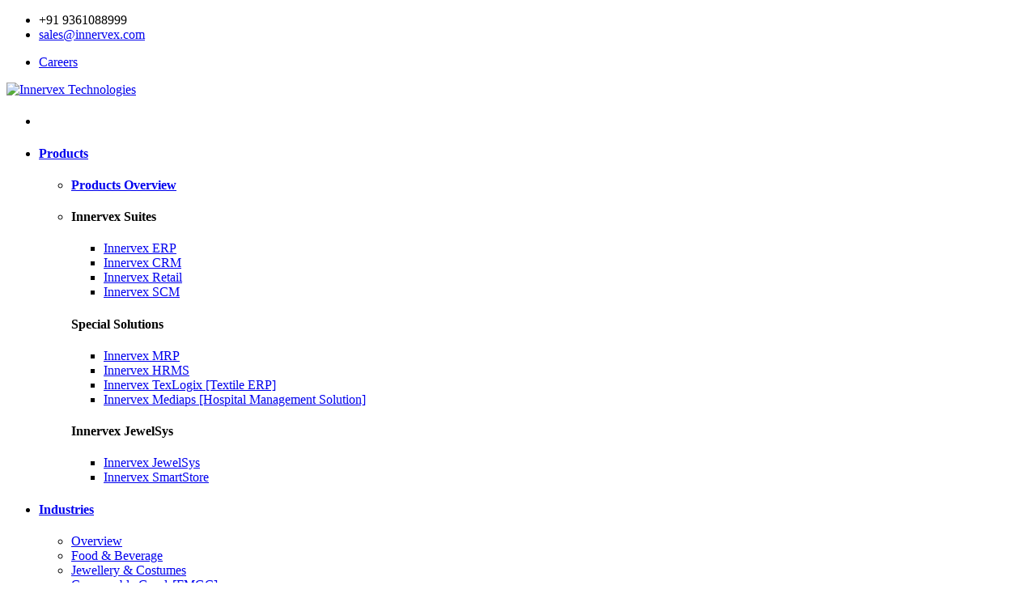

--- FILE ---
content_type: text/html
request_url: https://innervex.com/hospitality.html
body_size: 5103
content:
<!DOCTYPE html>

<!--[if IE 8]> <html lang="en" class="ie8 no-js"> <![endif]-->
<!--[if IE 9]> <html lang="en" class="ie9 no-js"> <![endif]-->
<!--[if !IE]><!-->
<html lang="en">
<!--<![endif]-->

<!-- Head BEGIN -->
<head>
<meta charset="utf-8">
<title>ERP for Hospitality Industry | Hotels & Tourism Solutions | Innervex</title>
<meta content="width=device-width, initial-scale=1.0" name="viewport">
<meta http-equiv="X-UA-Compatible" content="IE=edge,chrome=1">
<meta property="og:locale" content="en_IN" />
<meta content="Innervex ERP enhances hotel and tourism operations – streamline bookings, guest management, billing, and housekeeping." name="description">
<meta content="hotel ERP software, tourism ERP, hospitality management system, hotel booking ERP " name="keywords" >
<meta content="Innervex Technologies" name="author">
<meta property="og:site_name" content="Innervex Technologies Private Limited">
<meta property="og:title" content="ERP for Hospitality Industry | Hotels & Tourism Solutions | Innervex">
<meta property="og:description" content="Innervex ERP enhances hotel and tourism operations – streamline bookings, guest management, billing, and housekeeping.">
<meta property="og:type" content="website">
<!-- link to image for socio -->
<meta property="og:url" content="https://www.innervex.com/">
<link rel="shortcut icon" href="favicon.ico">
<script src="//code.tidio.co/cm1kkd2nmudrqqowdzn95skirgz0ayey.js" async></script>
<!-- Fonts START -->
<link href="https://fonts.googleapis.com/css?family=Open+Sans:300,400,600,700|PT+Sans+Narrow|Source+Sans+Pro:200,300,400,600,700,900&amp;subset=all" rel="stylesheet" type="text/css">
<!-- Fonts END -->

<!-- Global styles START -->
<link href="assets/plugins/font-awesome/css/font-awesome.min.css" rel="stylesheet">
<link href="assets/plugins/bootstrap/css/bootstrap.min.css" rel="stylesheet">
<!-- Global styles END -->

<!-- Page level plugin styles START -->
<link href="assets/pages/css/animate.css" rel="stylesheet">
<!--<link href="assets/plugins/fancybox/source/jquery.fancybox.css" rel="stylesheet">-->

<!-- Page level plugin styles END -->

<!-- Theme styles START -->
<link href="assets/pages/css/components.css" rel="stylesheet">
<link href="assets/pages/css/slider.css" rel="stylesheet">
<link href="assets/corporate/css/style.css" rel="stylesheet">
<link href="assets/corporate/css/style-responsive.css" rel="stylesheet">
<link href="assets/corporate/css/themes/red.css" rel="stylesheet" id="style-color">
<link href="assets/corporate/css/custom.css" rel="stylesheet">
<!-- Theme styles END -->
</head>
<!-- Head END -->

<!-- Body BEGIN -->
<body class="corporate">
<!-- BEGIN STYLE CUSTOMIZER --> 
<!--<div class="color-panel hidden-sm">
  <div class="color-mode-icons icon-color"></div>
  <div class="color-mode-icons icon-color-close"></div>
  <div class="color-mode">
    <p>THEME COLOR</p>
    <ul class="inline">
      <li class="color-red current color-default" data-style="red"></li>
      <li class="color-blue" data-style="blue"></li>
      <li class="color-green" data-style="green"></li>
      <li class="color-orange" data-style="orange"></li>
      <li class="color-gray" data-style="gray"></li>
      <li class="color-turquoise" data-style="turquoise"></li>
    </ul>
  </div>
</div> --> 
<!-- END BEGIN STYLE CUSTOMIZER --> 

<!-- BEGIN TOP BAR -->
<div class="pre-header">
  <div class="container">
    <div class="row"> 
      <!-- BEGIN TOP BAR LEFT PART -->
      <div class="col-md-6 col-sm-6 additional-shop-info">
        <ul class="list-unstyled list-inline">
          <li><i class="fa fa-phone"></i><span>+91 9361088999</span></li>
          <li><i class="fa fa-envelope-o"></i><span><a href="mailto:sales@innervex.com">sales@innervex.com</a></span></li>
        </ul>
      </div>
      <!-- END TOP BAR LEFT PART --> 
      <!-- BEGIN TOP BAR MENU -->
      <div class="col-md-6 col-sm-6 additional-nav">
        <ul class="list-unstyled list-inline pull-right">
          <li><i class="fa fa-briefcase"></i><a href="careers.html">Careers</a></li>
        </ul>
      </div>
      <!-- END TOP BAR MENU --> 
    </div>
  </div>
</div>
<!-- END TOP BAR --> 
<!-- BEGIN HEADER -->
<div class="header">
  <div class="container"> <a class="site-logo" href="index.html"><img src="assets/corporate/img/logos/logo.png" alt="Innervex Technologies"></a> <a href="javascript:void(0);" class="mobi-toggler"><i class="fa fa-bars"></i></a> 
    
    <!-- BEGIN NAVIGATION -->
    <div class="header-navigation pull-right font-transform-inherit">
      <ul>
        <li><a href="index.html">
          <h4><i class="fa fa-home"></i></h4>
          </a></li>
        <li class="dropdown dropdown-megamenu"> <a class="dropdown-toggle" data-toggle="dropdown" data-target="#" href="javascript:;">
          <h4>Products</h4>
          </a>
          <ul class="dropdown-menu">
          <li><a href="products.html"><h4>Products Overview</h4></a></li>
            <li>
              <div class="header-navigation-content">
                <div class="row">
                  <div class="col-md-4 header-navigation-col">
                    <h4>Innervex Suites </h4>
                    <ul>
                      <li><a href="products_erp.html">Innervex ERP</a></li>
                      <li><a href="products_crm.html">Innervex CRM</a></li>
                      <li><a href="products_pos.html">Innervex Retail</a></li>
                      <li><a href="products_scm.html">Innervex SCM</a></li>
                    </ul>
                  </div>
                  <div class="col-md-4 header-navigation-col">
                    <h4>Special Solutions</h4>
                    <ul>
                      <li><a href="products_mrp.html">Innervex MRP</a></li>
                      <li><a href="products_hrm.html">Innervex HRMS</a></li>
                      <li><a href="products_tex.html">Innervex TexLogix [Textile ERP]</a></li>
                      <li><a href="products_hms.html">Innervex Mediaps [Hospital Management Solution]</a></li>
                    </ul>
                  </div>
                  <div class="col-md-4 header-navigation-col">
                    <h4>Innervex JewelSys</h4>
                    <ul>
                      <li><a href="products_jwl.html">Innervex JewelSys</a></li>
                      <li><a href="products_sst.html">Innervex SmartStore</a></li>
                      
                    </ul>
                    
                  </div>
                </div>
              </div>
            </li>
          </ul>
        </li>
       <li class="dropdown active"> <a class="dropdown-toggle" data-toggle="dropdown" data-target="#" href="javascript:;">
          <h4>Industries </h4>
          </a>
          <ul class="dropdown-menu">
            <li><a href="industries.html">Overview</a></li>
            <li><a href="javascript:;">Food &amp;  Beverage</a></li>
            <li><a href="jewellery.html">Jewellery &amp;  Costumes</a></li>
            <li><a href="consumable.html">Consumable  Goods[FMGC]</a></li>
            <li><a href="hospitality.html">Hospitality[Hotels &nbsp;Tourism]</a></li>
            <li><a href="steel.html">Steel</a></li>
            <li><a href="textiles.html">Textiles&nbsp;&amp;&nbsp;Apparels</a></li>
            <li><a href="healthcare.html">Healthcare&nbsp;&amp;&nbsp;Pharmaceutical</a></li>
            <li><a href="glass.html">Glass&nbsp;&amp;&nbsp;Ceramics</a></li>
            <li><a href="engg.html">Engineering &amp; Foundry</a></li>
            <li><a href="electrical.html">Electrical&nbsp;&amp;&nbsp;Electronics</a></li>
            <li><a href="transportations.html">Transportations  &amp; Logistics</a></li>
            <li><a href="constructions.html">Constructions</a></li>
            <li><a href="financial.html">Banking&nbsp;&amp;&nbsp;Financial</a></li>
          </ul>
        </li>
        <li class="dropdown"> <a class="dropdown-toggle" data-toggle="dropdown" data-target="#" href="javascript:;">
          <h4>Services</h4>
          </a>
          <ul class="dropdown-menu">
            <li><a href="services.html">Overview</a></li>
            <li><a href="support.html">Support &amp; Maintenance</a> </li>
            <li><a href="consulting.html">Business Consulting</a></li>
            <li><a href="plm.html">Deployment & Training</a></li>
          </ul>
        </li>
        <li class="dropdown"> <a class="dropdown-toggle" data-toggle="dropdown" data-target="#" href="javascript:;">
          <h4>About</h4>
          </a>
          <ul class="dropdown-menu">
            <li> <a href="company.html"> Company </a> </li>
            <li> <a href="mdmsg.html">Message from MD</a> </li>
            <li> <a href="mgt.html"> MGT Team</a> </li>
            <li> <a href="events.html"> News&nbsp;&amp;&nbsp;Events</a> </li>
            <li> <a href="careers.html">Careers</a> </li>
            <li> <a href="contact.html">Contact Us</a> </li>
           </ul>              
        </li>
        <li><a href="businesspartner.html"><h4>Partners</h4></a></li>
      </ul>
    </div>
    <!-- END NAVIGATION --> 
  </div>
</div>
<!-- Header END --> 

<!-- BEGIN SLIDER -->
    <div class="page-slider margin-bottom-40">
        <div id="carousel-example-generic" class="carousel slide carousel-slider_ivx">
            <!-- Indicators 
            <ol class="carousel-indicators carousel-indicators-frontend">
                <li data-target="#carousel-example-generic" data-slide-to="0" class="active"></li>
                <li data-target="#carousel-example-generic" data-slide-to="1"></li>
                <li data-target="#carousel-example-generic" data-slide-to="2"></li>
            </ol>-->

            <!-- Wrapper for slides -->
            <div class="carousel-inner" role="listbox">
                <!-- First slide -->
                <div class="item carousel-item-indushtl active">
                    <div class="container">
                      <div class="carousel-position-six text-uppercase text-center">
                        
                               
                            <h1 class="margin-bottom-20 animate-delay carousel-title-v6_ivx " data-animation="animated fadeInDown">
                                Hospitality <br/>
                            </h1>
                          
                            <p class="carousel-subtitle-ivx6 margin-bottom-20" data-animation="animated fadeInDown">
                                Build a better guest experience                               
                            </p>
                            
                            
                            
                        </div>
                    </div>
                </div>
               </div>

            <!-- Controls 
            <a class="left carousel-control carousel-control-shop carousel-control-frontend" href="#carousel-example-generic" role="button" data-slide="prev">
                <i class="fa fa-angle-left" aria-hidden="true"></i>
            </a>
            <a class="right carousel-control carousel-control-shop carousel-control-frontend" href="#carousel-example-generic" role="button" data-slide="next">
                <i class="fa fa-angle-right" aria-hidden="true"></i>
            </a>-->
        </div>
    </div>
    <!-- END SLIDER -->

<div class="main">
  <div class="container"> 
    
    <!-- industry list -->
    <div class="ivx_welcome_prd">
     <p><h4>Build A Better Guest Experience</h4><p>
     
     <div class="row">
      <div class="col-lg-7 col-md-7 col-sm-7">
       <p>The hospitality business is as crowded and competitive as ever, and it is too daunting to offer best quality and personalized experience for their guests | 
       customers in today’s cutthroat competition. Moreover, customers are demanding more for their hospitality spending; best offers, more information, and faster
       responses. </p>
         <p>For this you require a technology partner who understands the industry and can deliver advanced software to meet these challenges. As one of the providers
          of industry-specific software in the Hospitality industry, Innervex Technologies is that proven partner. By having our robust enterprise resource planning 
          (ERP) and/or CRM system, our customers have increased sales by over 30%, maximize revenue up to 7%, and lower labour costs by 15%. </p>
          <p>You may be a part of an independent hotel, a smaller chain, or a global brand, with Innervex Technologies you get scalable solutions, introducing 
          off-the-shelf hotel functionality that offers measurable outcomes. </p>
          </div>
        <div class="col-lg-5 col-md-5 col-sm-5"> 
        <img class="img-responsive" src="assets/pages/img/htl.jpg" alt="Hospital_Management_Erp_Software"/>
        </div>
       </div> 
       <hr class="prd-sep">
      <div class="row">
           <div class="col-md-6 col-sm-6 ">
            <p class="ivx_b">Streamline your operations</p>
          <p>Innervex Technologies comprehensive and intuitive business management solutions for hospitality sector helps streamline multiple-business operations 
          Offering quick details that ensure a positive guest experience with one system for all your guest and hotel data. Our software facilitates you with 
          in-context business intelligence, detailed guest history, preference profiles, and recommendations presented at the point of guest interaction so you can 
          react in real-time. As a result, you can operate your   properties efficiently and economically, serve your guests quickly, and keep your costs under
          control, increase your profitability.</p>
          </div>
          <div class="col-md-6 col-sm-6 ivx_lft_brdr">
          <p class="ivx_b">A unified platform</p>
          <p>Innervex Technologies offers a suite of integrated and bespoke software, which is developed to meet the various business requisites of this industry.
           Combine both back-office and front office, accounting/finance, sales, logistics, HR, marketing, operational management, etc., all under a unified platform.
           And Simplifies the seamless communication among various departments and get rid of additional documentation responsibilities as well as avoid various
           redundant processes. In total, the solutions aid managers to focus only on those processes that account to optimum customer service.</p>
           </div>
          </div>
          
          <hr class="prd-sep">
          <div> 
          <p class="ivx_b">Highlights</p>
          <ul>
            <li class="lst_nmrs">You can understand your guests and their choices, reduce check-in and check-out time, and ensure your facilities are maintained at
             the highest standards. </li>
            <li class="lst_nmrs">You can have centralized customer profiles that simplify reservations and increase cross-sell and up-sell opportunities.</li>
            <li class="lst_nmrs">You are enabled to connect staff and departments with mobile apps that enable immediate communication of key data to provide each 
            guest with personalized, consistent service.</li>
            <li class="lst_nmrs">Advanced analytics and business intelligence reporting renders a clear picture of sales performance, revenue generation, stats, 
            profit ratio, etc.</li>
         </ul>
      
        </div>
         <hr class="prd-sep">
         <div align="center" class="hdng_m"><a href="industries.html">&raquo; <strong>Back to Industries listing.</strong></a></div> 
      
    </div>
    <!-- industry list rch  --> 
   
  </div>
</div>

<!-- BEGIN PRE-FOOTER -->
<div class="pre-footer">
  <div class="container">
    <div class="row"> 
      <!-- BEGIN BOTTOM ABOUT BLOCK -->
      <div class="col-md-4 col-sm-6 pre-footer-col">
        <h2>OUR LOCATIONS</h2>
        <ul class="list-unstyled">
          <li> <a href="contact.html">Coimbatore</a></li>
          <li> <a href="contact.html">Madurai</a></li>
          <li> <a href="contact.html">Chennai</a></li>
        </ul>
      </div>
      <!-- END BOTTOM ABOUT BLOCK --> 
      
      <!-- BEGIN BOTTOM CONTACTS -->
      <div class="col-md-4 col-sm-6 pre-footer-col">
        <h2>Registered &amp; Corporate Office </h2>
        <address class="margin-bottom-10">
        
        <b>Innervex Technologies Private Limited</b><br>
        No.18/9 &nbsp;1st Floor, 4thCross,&nbsp;Mahakavinagar<br />
        Irugur,&nbsp;Coimbatore-641103<br />
        Tamilnadu,&nbsp;India <br/>
        Phone: +91 936 1088999<br>
        Email: <a href="mailto:info@innervex.com">info@innervex.com</a><br>
        </address>
        
      </div>
      <!-- END BOTTOM CONTACTS --> 
      
      <!-- BEGIN TWITTER BLOCK -->
      <div class="col-md-4 col-sm-6 pre-footer-col">
        <div class="pre-footer-subscribe-box pre-footer-subscribe-box-vertical">
          <h2>Newsletter</h2>
          <p>Subscribe to our newsletter and stay up to date with the latest news and deals!</p>
          <form action="scrpt/send_nwsltr.php">
            <div class="input-group">
              <input type="text" placeholder="youremail@mail.com" class="form-control" name="subsrb_mail">
              <span class="input-group-btn">
              <button class="btn btn-primary" type="submit" name="Submit" value="Submit">Subscribe</button>
              </span> </div>
          </form>
        </div>
         </div>
      <!-- END TWITTER BLOCK --> 
    </div>
  </div>
</div>
<!-- END PRE-FOOTER --> 

<!-- BEGIN FOOTER -->
<div class="footer">
  <div class="container">
    <div class="row"> 
      <!-- BEGIN COPYRIGHT -->
      <div class="col-md-4 col-sm-4 padding-top-10">
        <p><a href="privacy.html">Privacy Policy</a> | <a href="terms.html">Terms of Service</a></p>
      </div>
      <!-- END COPYRIGHT --> 
 <!-- BEGIN PAYMENTS -->
      <div class="col-md-4 col-sm-4">
        <ul class="social-footer list-unstyled list-inline pull-right">
          <li><a href="https://www.facebook.com/innervex/"><i class="fa fa-facebook"></i></a></li>
          <li><a href="https://www.linkedin.com/company/innervex/"><i class="fa fa-linkedin"></i></a></li>
          <li><a href="https://www.twitter.com/innervex"><i class="fa fa-twitter"></i></a></li>
          <li><a href="https://www.instagram.com/innervex.digital/"><i class="fa fa-instagram"></i></a></li>
          <li><a href="https://www.youtube.com/user/innervex"><i class="fa fa-youtube"></i></a></li>
             <li><a href="https://in.pinterest.com/Innervex/"><i class="fa fa-pinterest"></i></a></li> 
         </ul>
      </div>
      <!-- END PAYMENTS --> 
      <!-- BEGIN POWERED -->
      <div class="col-md-4 col-sm-4 text-right">
        <p class="powered">2025-26 ©<a href="https://www.innervex.com/">Innervex Technologies Pvt. Ltd.</a>ALL Rights Reserved.</p>
      </div>
      <!-- END POWERED --> 
    </div>
  </div>
</div>
<!-- END FOOTER --> 

<!-- Load javascripts at bottom, this will reduce page load time --> 
<!-- BEGIN CORE PLUGINS (REQUIRED FOR ALL PAGES) --> 
<!--[if lt IE 9]>
    <script src="assets/plugins/respond.min.js"></script>
    <![endif]--> 
<script src="assets/plugins/jquery.min.js" type="text/javascript"></script> 
<script src="assets/plugins/jquery-migrate.min.js" type="text/javascript"></script> 
<script src="assets/plugins/bootstrap/js/bootstrap.min.js" type="text/javascript"></script> 
<script src="assets/corporate/scripts/back-to-top.js" type="text/javascript"></script> 
<!-- END CORE PLUGINS --> 

<script src="assets/corporate/scripts/layout.js" type="text/javascript"></script> 
<script src="assets/pages/scripts/bs-carousel.js" type="text/javascript"></script> 
<script type="text/javascript">
        jQuery(document).ready(function() {
            Layout.init();    
            
            Layout.initFixHeaderWithPreHeader(); /* Switch On Header Fixing (only if you have pre-header) */
            Layout.initNavScrolling();
        });
    </script> 
<!-- END PAGE LEVEL JAVASCRIPTS -->
</body>
<!-- END BODY -->
</html>